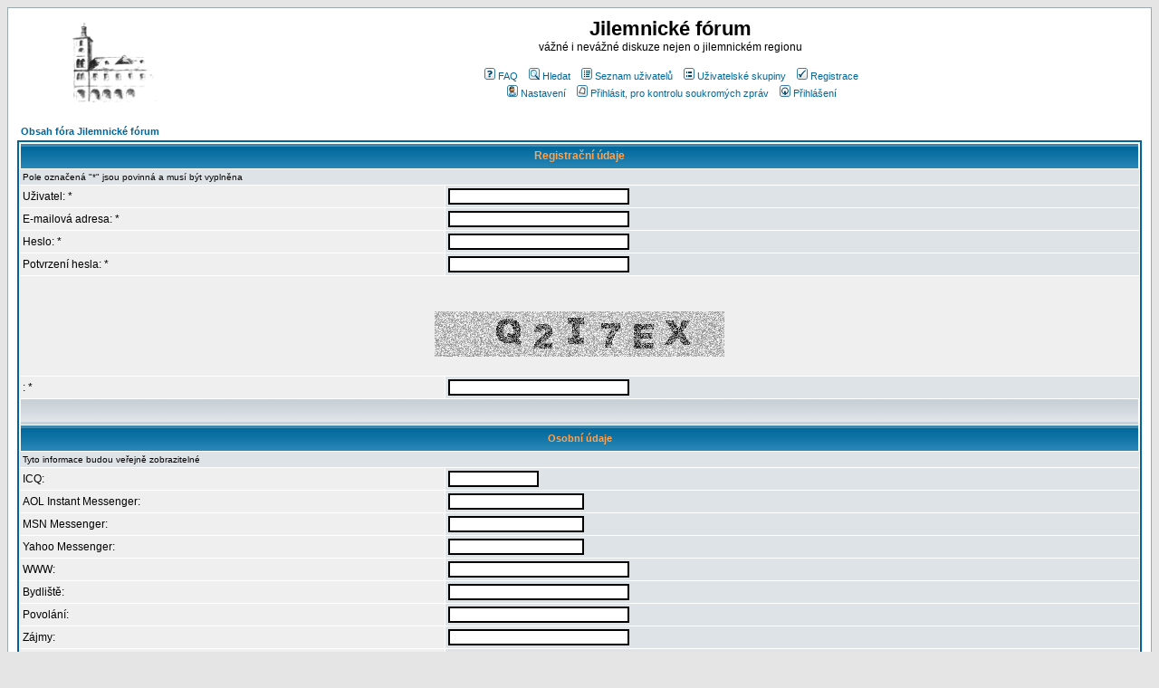

--- FILE ---
content_type: text/html
request_url: http://forum.jilemnicko.cz/profile.php?mode=register&agreed=true&coppa=true&sid=4950bd72812fad54f8852ec873cc39d8
body_size: 6353
content:
<!DOCTYPE HTML PUBLIC "-//W3C//DTD HTML 4.01 Transitional//EN">
<html dir="LTR">
<head>
<meta http-equiv="Content-Type" content="text/html; charset=Windows-1250">
<meta http-equiv="Content-Style-Type" content="text/css">

<link rel="top" href="./index.php?sid=4bf29048e05f2fef3cb73d28041b4cfe" title="Obsah fóra Jilemnické fórum" />
<link rel="search" href="./search.php?sid=4bf29048e05f2fef3cb73d28041b4cfe" title="Hledat" />
<link rel="help" href="./faq.php?sid=4bf29048e05f2fef3cb73d28041b4cfe" title="FAQ" />
<link rel="author" href="./memberlist.php?sid=4bf29048e05f2fef3cb73d28041b4cfe" title="Seznam uživatelů" />

<title>Jilemnické fórum :: Registrace</title>
<!-- link rel="stylesheet" href="templates/subSilver/subSilver.css" type="text/css" -->
<style type="text/css">
<!--
/*
  The original subSilver Theme for phpBB version 2+
  Created by subBlue design
  http://www.subBlue.com

  NOTE: These CSS definitions are stored within the main page body so that you can use the phpBB2
  theme administration centre. When you have finalised your style you could cut the final CSS code
  and place it in an external file, deleting this section to save bandwidth.
*/

/* General page style. The scroll bar colours only visible in IE5.5+ */
body {
	background-color: #E5E5E5;
	scrollbar-face-color: #DEE3E7;
	scrollbar-highlight-color: #FFFFFF;
	scrollbar-shadow-color: #DEE3E7;
	scrollbar-3dlight-color: #D1D7DC;
	scrollbar-arrow-color:  #006699;
	scrollbar-track-color: #EFEFEF;
	scrollbar-darkshadow-color: #98AAB1;
}

/* General font families for common tags */
font,th,td,p { font-family: Verdana, Arial, Helvetica, sans-serif }
a:link,a:active,a:visited { color : #006699; }
a:hover		{ text-decoration: underline; color : #DD6900; }
hr	{ height: 0px; border: solid #D1D7DC 0px; border-top-width: 1px;}

/* This is the border line & background colour round the entire page */
.bodyline	{ background-color: #FFFFFF; border: 1px #98AAB1 solid; }

/* This is the outline round the main forum tables */
.forumline	{ background-color: #FFFFFF; border: 2px #006699 solid; }

/* Main table cell colours and backgrounds */
td.row1	{ background-color: #EFEFEF; }
td.row2	{ background-color: #DEE3E7; }
td.row3	{ background-color: #D1D7DC; }

/*
  This is for the table cell above the Topics, Post & Last posts on the index.php page
  By default this is the fading out gradiated silver background.
  However, you could replace this with a bitmap specific for each forum
*/
td.rowpic {
		background-color: #FFFFFF;
		background-image: url(templates/subSilver/images/cellpic2.jpg);
		background-repeat: repeat-y;
}

/* Header cells - the blue and silver gradient backgrounds */
th	{
	color: #FFA34F; font-size: 11px; font-weight : bold;
	background-color: #006699; height: 25px;
	background-image: url(templates/subSilver/images/cellpic3.gif);
}

td.cat,td.catHead,td.catSides,td.catLeft,td.catRight,td.catBottom {
			background-image: url(templates/subSilver/images/cellpic1.gif);
			background-color:#D1D7DC; border: #FFFFFF; border-style: solid; height: 28px;
}

/*
  Setting additional nice inner borders for the main table cells.
  The names indicate which sides the border will be on.
  Don't worry if you don't understand this, just ignore it :-)
*/
td.cat,td.catHead,td.catBottom {
	height: 29px;
	border-width: 0px 0px 0px 0px;
}
th.thHead,th.thSides,th.thTop,th.thLeft,th.thRight,th.thBottom,th.thCornerL,th.thCornerR {
	font-weight: bold; border: #FFFFFF; border-style: solid; height: 28px;
}
td.row3Right,td.spaceRow {
	background-color: #D1D7DC; border: #FFFFFF; border-style: solid;
}

th.thHead,td.catHead { font-size: 12px; border-width: 1px 1px 0px 1px; }
th.thSides,td.catSides,td.spaceRow	 { border-width: 0px 1px 0px 1px; }
th.thRight,td.catRight,td.row3Right	 { border-width: 0px 1px 0px 0px; }
th.thLeft,td.catLeft	  { border-width: 0px 0px 0px 1px; }
th.thBottom,td.catBottom  { border-width: 0px 1px 1px 1px; }
th.thTop	 { border-width: 1px 0px 0px 0px; }
th.thCornerL { border-width: 1px 0px 0px 1px; }
th.thCornerR { border-width: 1px 1px 0px 0px; }

/* The largest text used in the index page title and toptic title etc. */
.maintitle	{
	font-weight: bold; font-size: 22px; font-family: "Trebuchet MS",Verdana, Arial, Helvetica, sans-serif;
	text-decoration: none; line-height : 120%; color : #000000;
}

/* General text */
.gen { font-size : 12px; }
.genmed { font-size : 11px; }
.gensmall { font-size : 10px; }
.gen,.genmed,.gensmall { color : #000000; }
a.gen,a.genmed,a.gensmall { color: #006699; text-decoration: none; }
a.gen:hover,a.genmed:hover,a.gensmall:hover	{ color: #DD6900; text-decoration: underline; }

/* The register, login, search etc links at the top of the page */
.mainmenu		{ font-size : 11px; color : #000000 }
a.mainmenu		{ text-decoration: none; color : #006699;  }
a.mainmenu:hover{ text-decoration: underline; color : #DD6900; }

/* Forum category titles */
.cattitle		{ font-weight: bold; font-size: 12px ; letter-spacing: 1px; color : #006699}
a.cattitle		{ text-decoration: none; color : #006699; }
a.cattitle:hover{ text-decoration: underline; }

/* Forum title: Text and link to the forums used in: index.php */
.forumlink		{ font-weight: bold; font-size: 12px; color : #006699; }
a.forumlink 	{ text-decoration: none; color : #006699; }
a.forumlink:hover{ text-decoration: underline; color : #DD6900; }

/* Used for the navigation text, (Page 1,2,3 etc) and the navigation bar when in a forum */
.nav			{ font-weight: bold; font-size: 11px; color : #000000;}
a.nav			{ text-decoration: none; color : #006699; }
a.nav:hover		{ text-decoration: underline; }

/* titles for the topics: could specify viewed link colour too */
.topictitle,h1,h2	{ font-weight: bold; font-size: 11px; color : #000000; }
a.topictitle:link   { text-decoration: none; color : #006699; }
a.topictitle:visited { text-decoration: none; color : #5493B4; }
a.topictitle:hover	{ text-decoration: underline; color : #DD6900; }

/* Name of poster in viewmsg.php and viewtopic.php and other places */
.name			{ font-size : 11px; color : #000000;}

/* Location, number of posts, post date etc */
.postdetails		{ font-size : 10px; color : #000000; }

/* The content of the posts (body of text) */
.postbody { font-size : 12px; line-height: 18px}
a.postlink:link	{ text-decoration: none; color : #006699 }
a.postlink:visited { text-decoration: none; color : #5493B4; }
a.postlink:hover { text-decoration: underline; color : #DD6900}

/* Quote & Code blocks */
.code {
	font-family: Courier, 'Courier New', sans-serif; font-size: 11px; color: #006600;
	background-color: #FAFAFA; border: #D1D7DC; border-style: solid;
	border-left-width: 1px; border-top-width: 1px; border-right-width: 1px; border-bottom-width: 1px
}

.quote {
	font-family: Verdana, Arial, Helvetica, sans-serif; font-size: 11px; color: #444444; line-height: 125%;
	background-color: #FAFAFA; border: #D1D7DC; border-style: solid;
	border-left-width: 1px; border-top-width: 1px; border-right-width: 1px; border-bottom-width: 1px
}

/* Copyright and bottom info */
.copyright		{ font-size: 10px; font-family: Verdana, Arial, Helvetica, sans-serif; color: #444444; letter-spacing: -1px;}
a.copyright		{ color: #444444; text-decoration: none;}
a.copyright:hover { color: #000000; text-decoration: underline;}

/* Form elements */
input,textarea, select {
	color : #000000;
	font: normal 11px Verdana, Arial, Helvetica, sans-serif;
	border-color : #000000;
}

/* The text input fields background colour */
input.post, textarea.post, select {
	background-color : #FFFFFF;
}

input { text-indent : 2px; }

/* The buttons used for bbCode styling in message post */
input.button {
	background-color : #EFEFEF;
	color : #000000;
	font-size: 11px; font-family: Verdana, Arial, Helvetica, sans-serif;
}

/* The main submit button option */
input.mainoption {
	background-color : #FAFAFA;
	font-weight : bold;
}

/* None-bold submit button */
input.liteoption {
	background-color : #FAFAFA;
	font-weight : normal;
}

.neviditelne {
	display: none;
}

/* This is the line in the posting page which shows the rollover
  help line. This is actually a text box, but if set to be the same
  colour as the background no one will know ;)
*/
.helpline { background-color: #DEE3E7; border-style: none; }

/* Import the fancy styles for IE only (NS4.x doesn't use the @import function) */
@import url("templates/subSilver/formIE.css");
-->
</style>
</head>
<body bgcolor="#E5E5E5" text="#000000" link="#006699" vlink="#5493B4">

<a name="top"></a>

<table width="100%" cellspacing="0" cellpadding="10" border="0" align="center">
	<tr>
		<td class="bodyline"><table width="100%" cellspacing="0" cellpadding="0" border="0">
			<tr>
				<td><a href="index.php?sid=4bf29048e05f2fef3cb73d28041b4cfe"><img src="templates/subSilver/images/logo_phpBB.gif" border="0" alt="Obsah fóra Jilemnické fórum" vspace="1" /></a></td>
				<td align="center" width="100%" valign="middle"><span class="maintitle">Jilemnické fórum</span><br /><span class="gen">vážné i nevážné diskuze nejen o jilemnickém regionu<br />&nbsp; </span>
				<table cellspacing="0" cellpadding="2" border="0">
					<tr>
						<td align="center" valign="top" nowrap="nowrap"><span class="mainmenu">&nbsp;<a href="faq.php?sid=4bf29048e05f2fef3cb73d28041b4cfe" class="mainmenu"><img src="templates/subSilver/images/icon_mini_faq.gif" width="12" height="13" border="0" alt="FAQ" hspace="3" />FAQ</a>&nbsp; &nbsp;<a href="search.php?sid=4bf29048e05f2fef3cb73d28041b4cfe" class="mainmenu"><img src="templates/subSilver/images/icon_mini_search.gif" width="12" height="13" border="0" alt="Hledat" hspace="3" />Hledat</a>&nbsp; &nbsp;<a href="memberlist.php?sid=4bf29048e05f2fef3cb73d28041b4cfe" class="mainmenu"><img src="templates/subSilver/images/icon_mini_members.gif" width="12" height="13" border="0" alt="Seznam uživatelů" hspace="3" />Seznam uživatelů</a>&nbsp; &nbsp;<a href="groupcp.php?sid=4bf29048e05f2fef3cb73d28041b4cfe" class="mainmenu"><img src="templates/subSilver/images/icon_mini_groups.gif" width="12" height="13" border="0" alt="Uživatelské skupiny" hspace="3" />Uživatelské skupiny</a>&nbsp;
						&nbsp;<a href="profile.php?mode=register&amp;sid=4bf29048e05f2fef3cb73d28041b4cfe" class="mainmenu"><img src="templates/subSilver/images/icon_mini_register.gif" width="12" height="13" border="0" alt="Registrace" hspace="3" />Registrace</a>&nbsp;
						</span></td>
					</tr>
					<tr>
						<td height="25" align="center" valign="top" nowrap="nowrap"><span class="mainmenu">&nbsp;<a href="profile.php?mode=editprofile&amp;sid=4bf29048e05f2fef3cb73d28041b4cfe" class="mainmenu"><img src="templates/subSilver/images/icon_mini_profile.gif" width="12" height="13" border="0" alt="Nastavení" hspace="3" />Nastavení</a>&nbsp; &nbsp;<a href="privmsg.php?folder=inbox&amp;sid=4bf29048e05f2fef3cb73d28041b4cfe" class="mainmenu"><img src="templates/subSilver/images/icon_mini_message.gif" width="12" height="13" border="0" alt="Přihlásit, pro kontrolu soukromých zpráv" hspace="3" />Přihlásit, pro kontrolu soukromých zpráv</a>&nbsp; &nbsp;<a href="login.php?sid=4bf29048e05f2fef3cb73d28041b4cfe" class="mainmenu"><img src="templates/subSilver/images/icon_mini_login.gif" width="12" height="13" border="0" alt="Přihlášení" hspace="3" />Přihlášení</a>&nbsp;</span></td>
					</tr>
				</table></td>
			</tr>
		</table>

		<br />


<form action="profile.php?sid=4bf29048e05f2fef3cb73d28041b4cfe"  method="post">



<table width="100%" cellspacing="2" cellpadding="2" border="0" align="center">
	<tr>
		<td align="left"><span class="nav"><a href="index.php?sid=4bf29048e05f2fef3cb73d28041b4cfe" class="nav">Obsah fóra Jilemnické fórum</a></span></td>
	</tr>
</table>

<table border="0" cellpadding="3" cellspacing="1" width="100%" class="forumline">
	<tr>
		<th class="thHead" colspan="2" height="25" valign="middle">Registrační údaje</th>
	</tr>
	<tr>
		<td class="row2" colspan="2"><span class="gensmall">Pole označená "*" jsou povinná a musí být vyplněna</span></td>
	</tr>
	<tr>
		<td class="row1" width="38%"><span class="gen">Uživatel: *</span></td>
		<td class="row2"><input type="text" class="post" style="width:200px" name="username" size="25" maxlength="25" value="" /></td>
	</tr>
	<tr>
		<td class="row1"><span class="gen">E-mailová adresa: *</span></td>
		<td class="row2"><input type="text" class="post" style="width:200px" name="email" size="25" maxlength="255" value="" /></td>
	</tr>
	<tr>
	  <td class="row1"><span class="gen">Heslo: *</span><br />
		<span class="gensmall"></span></td>
	  <td class="row2">
		<input type="password" class="post" style="width: 200px" name="new_password" size="25" maxlength="32" value="" />
	  </td>
	</tr>
	<tr>
	  <td class="row1"><span class="gen">Potvrzení hesla: * </span><br />
		<span class="gensmall"></span></td>
	  <td class="row2">
		<input type="password" class="post" style="width: 200px" name="password_confirm" size="25" maxlength="32" value="" />
	  </td>
	</tr>


	<tr class="neviditelne">
	  <td class="row1"><span class="neviditelne">Zabezpečení: * </span></td>
	  <td class="row2">
		<input type="text" class="neviditelne" style="width: 200px" name="guest" size="25" maxlength="32" value="" />
	  </td>
	</tr>

	<!-- Visual Confirmation -->
	<tr>
		<td class="row1" colspan="2" align="center"><span class="gensmall"></span><br /><br /><img src="profile.php?mode=confirm&amp;id=39bdc3cfd4763cb1c2cb1a9d99c97cbd&amp;sid=4bf29048e05f2fef3cb73d28041b4cfe" alt="" title="" /><br /><br /></td>
	</tr>
	<tr>
	  <td class="row1"><span class="gen">: * </span><br /><span class="gensmall"></span></td>
	  <td class="row2"><input type="text" class="post" style="width: 200px" name="confirm_code" size="6" maxlength="6" value="" /></td>
	</tr>
	<tr>
	  <td class="catSides" colspan="2" height="28">&nbsp;</td>
	</tr>
	<tr>
	  <th class="thSides" colspan="2" height="25" valign="middle">Osobní údaje</th>
	</tr>
	<tr>
	  <td class="row2" colspan="2"><span class="gensmall">Tyto informace budou veřejně zobrazitelné</span></td>
	</tr>
	<tr>
	  <td class="row1"><span class="gen">ICQ:</span></td>
	  <td class="row2">
		<input type="text" name="icq" class="post" style="width: 100px"  size="10" maxlength="15" value="" />
	  </td>
	</tr>
	<tr>
	  <td class="row1"><span class="gen">AOL Instant Messenger:</span></td>
	  <td class="row2">
		<input type="text" class="post" style="width: 150px"  name="aim" size="20" maxlength="255" value="" />
	  </td>
	</tr>
	<tr>
	  <td class="row1"><span class="gen">MSN Messenger:</span></td>
	  <td class="row2">
		<input type="text" class="post" style="width: 150px"  name="msn" size="20" maxlength="255" value="" />
	  </td>
	</tr>
	<tr>
	  <td class="row1"><span class="gen">Yahoo Messenger:</span></td>
	  <td class="row2">
		<input type="text" class="post" style="width: 150px"  name="yim" size="20" maxlength="255" value="" />
	  </td>
	</tr>
	<tr>
	  <td class="row1"><span class="gen">WWW:</span></td>
	  <td class="row2">
		<input type="text" class="post" style="width: 200px"  name="website" size="25" maxlength="255" value="" />
	  </td>
	</tr>
	<tr>
	  <td class="row1"><span class="gen">Bydliště:</span></td>
	  <td class="row2">
		<input type="text" class="post" style="width: 200px"  name="location" size="25" maxlength="100" value="" />
	  </td>
	</tr>
	<tr>
	  <td class="row1"><span class="gen">Povolání:</span></td>
	  <td class="row2">
		<input type="text" class="post" style="width: 200px"  name="occupation" size="25" maxlength="100" value="" />
	  </td>
	</tr>
	<tr>
	  <td class="row1"><span class="gen">Zájmy:</span></td>
	  <td class="row2">
		<input type="text" class="post" style="width: 200px"  name="interests" size="35" maxlength="150" value="" />
	  </td>
	</tr>
	<tr>
	  <td class="row1"><span class="gen">Podpis:</span><br /><span class="gensmall">Text, který může být přidáván do vašich příspěvků<br>Maximálně 255 znaků<br /><br />HTML: <u>VYPNUTO</u><br /><a href="faq.php?mode=bbcode&amp;sid=4bf29048e05f2fef3cb73d28041b4cfe" target="_phpbbcode">Značky</a>: <u>POVOLENY</u><br />Smajlíky: <u>POVOLENY</u></span></td>
	  <td class="row2">
		<textarea name="signature" style="width: 300px" rows="6" cols="30" class="post"></textarea>
	  </td>
	</tr>
	<tr>
	  <td class="catSides" colspan="2" height="28">&nbsp;</td>
	</tr>
	<tr>
	  <th class="thSides" colspan="2" height="25" valign="middle">Možnosti</th>
	</tr>
	<tr>
	  <td class="row1"><span class="gen">Vždy zobrazovat mou e-mailovou adresu:</span></td>
	  <td class="row2">
		<input type="radio" name="viewemail" value="1"  />
		<span class="gen">Ano</span>&nbsp;&nbsp;
		<input type="radio" name="viewemail" value="0" checked="checked" />
		<span class="gen">Ne</span></td>
	</tr>
	<tr>
	  <td class="row1"><span class="gen">Skrýt vaší přítomnost ve fóru:</span></td>
	  <td class="row2">
		<input type="radio" name="hideonline" value="1"  />
		<span class="gen">Ano</span>&nbsp;&nbsp;
		<input type="radio" name="hideonline" value="0" checked="checked" />
		<span class="gen">Ne</span></td>
	</tr>
	<tr>
	  <td class="row1"><span class="gen">Vždy mně upozornit na odpovědi:</span><br />
		<span class="gensmall">Pošle e-mail když někdo odpoví na vámi poslané téma. Toto může být změněno kdykoli před odesláním</span></td>
	  <td class="row2">
		<input type="radio" name="notifyreply" value="1"  />
		<span class="gen">Ano</span>&nbsp;&nbsp;
		<input type="radio" name="notifyreply" value="0" checked="checked" />
		<span class="gen">Ne</span></td>
	</tr>
	<tr>
	  <td class="row1"><span class="gen">Upozornit na příchod nové soukromé zprávy:</span></td>
	  <td class="row2">
		<input type="radio" name="notifypm" value="1" checked="checked" />
		<span class="gen">Ano</span>&nbsp;&nbsp;
		<input type="radio" name="notifypm" value="0"  />
		<span class="gen">Ne</span></td>
	</tr>
	<tr>
	  <td class="row1"><span class="gen">Otevřít nové okno při příchodu nové soukromé zprávy:</span><br /><span class="gensmall">Některé šablony mohou otevřít nové okno, aby vás informovaly o nově příchozí soukromé zprávě</span></td>
	  <td class="row2">
		<input type="radio" name="popup_pm" value="1" checked="checked" />
		<span class="gen">Ano</span>&nbsp;&nbsp;
		<input type="radio" name="popup_pm" value="0"  />
		<span class="gen">Ne</span></td>
	</tr>
	<tr>
	  <td class="row1"><span class="gen">Vždy připojit můj podpis:</span></td>
	  <td class="row2">
		<input type="radio" name="attachsig" value="1" checked="checked" />
		<span class="gen">Ano</span>&nbsp;&nbsp;
		<input type="radio" name="attachsig" value="0"  />
		<span class="gen">Ne</span></td>
	</tr>
	<tr>
	  <td class="row1"><span class="gen">Vždy povolit značky:</span></td>
	  <td class="row2">
		<input type="radio" name="allowbbcode" value="1" checked="checked" />
		<span class="gen">Ano</span>&nbsp;&nbsp;
		<input type="radio" name="allowbbcode" value="0"  />
		<span class="gen">Ne</span></td>
	</tr>
	<tr>
	  <td class="row1"><span class="gen">Vždy povolit HTML:</span></td>
	  <td class="row2">
		<input type="radio" name="allowhtml" value="1"  />
		<span class="gen">Ano</span>&nbsp;&nbsp;
		<input type="radio" name="allowhtml" value="0" checked="checked" />
		<span class="gen">Ne</span></td>
	</tr>
	<tr>
	  <td class="row1"><span class="gen">Vždy povolit smajlíky:</span></td>
	  <td class="row2">
		<input type="radio" name="allowsmilies" value="1" checked="checked" />
		<span class="gen">Ano</span>&nbsp;&nbsp;
		<input type="radio" name="allowsmilies" value="0"  />
		<span class="gen">Ne</span></td>
	</tr>
	<tr>
	  <td class="row1"><span class="gen">Jazyk fóra:</span></td>
	  <td class="row2"><span class="gensmall"><select name="language"><option value="czech" selected="selected">Czech</option><option value="english">English</option></select></span></td>
	</tr>
	<tr>
	  <td class="row1"><span class="gen">Vzhled fóra:</span></td>
	  <td class="row2"><span class="gensmall"><select name="style"><option value="2">Avalanche</option><option value="3">softmetal</option><option value="1" selected="selected">subSilver</option></select></span></td>
	</tr>
	<tr>
	  <td class="row1"><span class="gen">Časové pásmo:</span></td>
	  <td class="row2"><span class="gensmall"><select name="timezone"><option value="-12">(GMT -12:00 hodin) Eniwetok, Kwajalein</option><option value="-11">(GMT -11:00 hodin) Midway Island, Samoa</option><option value="-10">(GMT -10:00 hodin) Hawaii</option><option value="-9">(GMT -9:00 hodin) Alaska</option><option value="-8">(GMT -8:00 hodin) Pacific Time (US &amp; Canada), Tijuana</option><option value="-7">(GMT -7:00 hodin) Mountain Time (US &amp; Canada), Arizona</option><option value="-6">(GMT -6:00 hodin) Central Time (US &amp; Canada), Mexico City</option><option value="-5">(GMT -5:00 hodin) Eastern Time (US &amp; Canada), Bogota, Lima, Quito</option><option value="-4">(GMT -4:00 hodiny) Atlantic Time (Canada), Caracas, La Paz</option><option value="-3.5">(GMT -3.5 hodiny) Newfoundland</option><option value="-3">(GMT -3:00 hodiny) Brassila, Buenos Aires, Georgetown, Falkland Is</option><option value="-2">(GMT -2:00 hodiny) Mid-Atlantic, Ascension Is., St. Helena</option><option value="-1">(GMT -1:00 hodina) Azores, Cape Verde Islands</option><option value="0">(GMT) Casablanca, Dublin, Edinburgh, London, Lisbon, Monrovia</option><option value="1" selected="selected">(GMT +1:00 hodina) Prague, Amsterdam, Berlin, Brussels, Madrid, Paris</option><option value="2">(GMT +2:00 hodiny) Cairo, Helsinki, Kaliningrad, South Africa</option><option value="3">(GMT +3:00 hodiny) Baghdad, Riyadh, Moscow, Nairobi</option><option value="3.5">(GMT +3.5 hodiny) Tehran</option><option value="4">(GMT +4:00 hodiny) Abu Dhabi, Baku, Muscat, Tbilisi</option><option value="4.5">(GMT +4.5 hodiny) Kabul</option><option value="5">(GMT +5:00 hodin) Ekaterinburg, Islamabad, Karachi, Tashkent</option><option value="5.5">(GMT +5.5 hodiny) Bombay, Calcutta, Madras, New Delhi</option><option value="6">(GMT +6:00 hodin) Almaty, Colombo, Dhaka, Novosibirsk</option><option value="6.5">(GMT +6.5 hodiny) Rangoon</option><option value="7">(GMT +7:00 hodin) Bangkok, Hanoi, Jakarta</option><option value="8">(GMT +8:00 hodin) Beijing, Hong Kong, Perth, Singapore, Taipei</option><option value="9">(GMT +9:00 hodin) Osaka, Sapporo, Seoul, Tokyo, Yakutsk</option><option value="9.5">(GMT +9.5 hodiny) Adelaide, Darwin</option><option value="10">(GMT +10:00 hodin) Canberra, Guam, Melbourne, Sydney, Vladivostok</option><option value="11">(GMT +11:00 hodin) Magadan, New Caledonia, Solomon Islands</option><option value="12">(GMT +12:00 hodin) Auckland, Wellington, Fiji, Marshall Island</option></select></span></td>
	</tr>
	<tr>
	  <td class="row1"><span class="gen">Formát datumu a času:</span><br />
		<span class="gensmall">Použitá syntaxe je shodná s PHP funkcí <a href="http://www.php.net/date" target="_other">date()</a></span></td>
	  <td class="row2">
		<input type="text" name="dateformat" value="D M d, Y g:i a" maxlength="14" class="post" />
	  </td>
	</tr>
	<tr>
		<td class="catBottom" colspan="2" align="center" height="28"><input type="hidden" name="mode" value="register" /><input type="hidden" name="agreed" value="true" /><input type="hidden" name="coppa" value="1" /><input type="hidden" name="sid" value="4bf29048e05f2fef3cb73d28041b4cfe" /><input type="hidden" name="confirm_id" value="39bdc3cfd4763cb1c2cb1a9d99c97cbd" /><input type="submit" name="submit" value="Odeslat" class="mainoption" />&nbsp;&nbsp;<input type="reset" value="Původní hodnoty" name="reset" class="liteoption" /></td>
	</tr>
</table>

</form>


<div align="center"><span class="copyright"><br /><br />
<!--
	We request you retain the full copyright notice below including the link to www.phpbb.com.
	This not only gives respect to the large amount of time given freely by the developers
	but also helps build interest, traffic and use of phpBB 2.0. If you cannot (for good
	reason) retain the full copyright we request you at least leave in place the
	Powered by phpBB line, with phpBB linked to www.phpbb.com. If you refuse
	to include even this then support on our forums may be affected.

	The phpBB Group : 2002
// -->
Powered by <a href="http://www.phpbb.com/" target="_phpbb" class="copyright">phpBB</a> &copy; 2001, 2005 phpBB Group<br /></span></div>
		</td>
	</tr>
</table>

</body>
</html>

